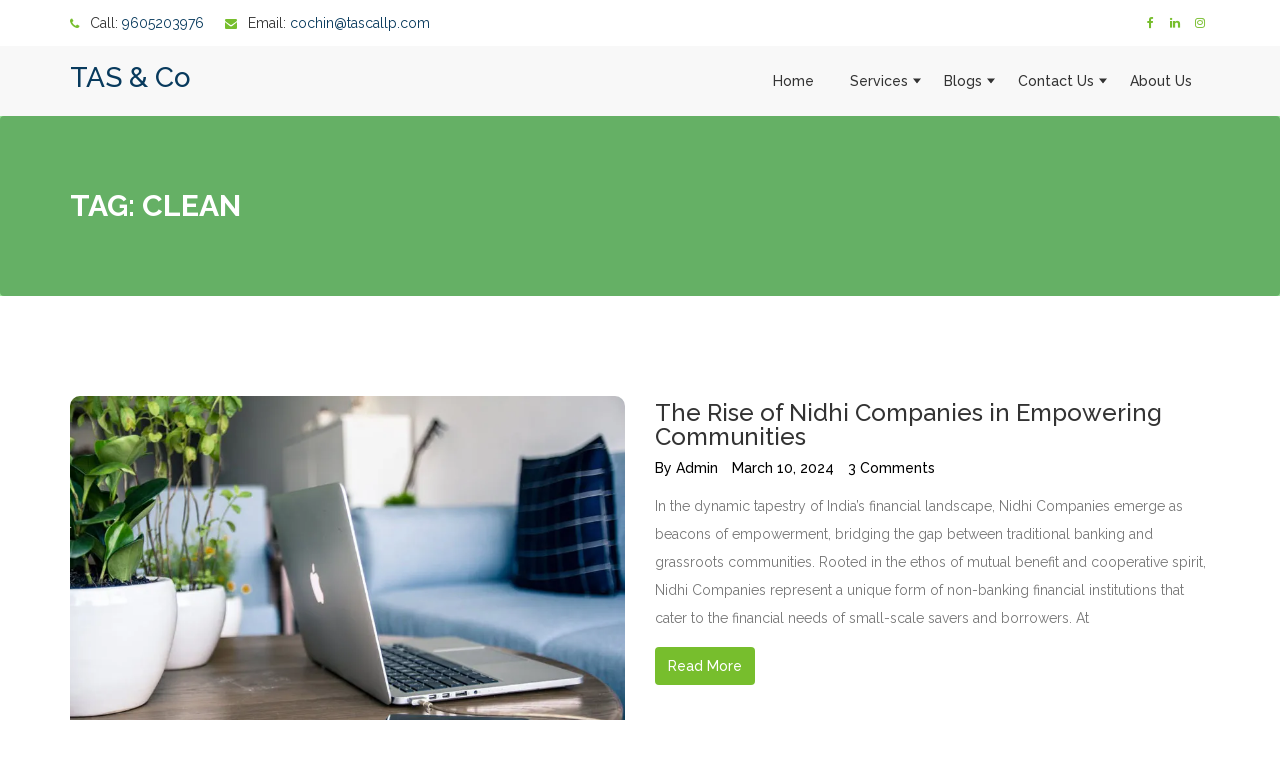

--- FILE ---
content_type: text/html; charset=UTF-8
request_url: http://tascallp.com/tag/clean/
body_size: 9630
content:
<!DOCTYPE html>
<html lang="en">
<head>
<meta charset="UTF-8">
<meta name="viewport" content="width=device-width, initial-scale=1">
<link rel="profile" href="http://gmpg.org/xfn/11">

<meta name='robots' content='index, follow, max-image-preview:large, max-snippet:-1, max-video-preview:-1' />

	<!-- This site is optimized with the Yoast SEO plugin v26.7 - https://yoast.com/wordpress/plugins/seo/ -->
	<title>Clean Archives - TAS &amp; Co</title>
	<link rel="canonical" href="http://tascallp.com/tag/clean/" />
	<meta property="og:locale" content="en_US" />
	<meta property="og:type" content="article" />
	<meta property="og:title" content="Clean Archives - TAS &amp; Co" />
	<meta property="og:url" content="http://tascallp.com/tag/clean/" />
	<meta property="og:site_name" content="TAS &amp; Co" />
	<meta name="twitter:card" content="summary_large_image" />
	<script data-jetpack-boost="ignore" type="application/ld+json" class="yoast-schema-graph">{"@context":"https://schema.org","@graph":[{"@type":"CollectionPage","@id":"http://tascallp.com/tag/clean/","url":"http://tascallp.com/tag/clean/","name":"Clean Archives - TAS &amp; Co","isPartOf":{"@id":"http://tascallp.com/#website"},"primaryImageOfPage":{"@id":"http://tascallp.com/tag/clean/#primaryimage"},"image":{"@id":"http://tascallp.com/tag/clean/#primaryimage"},"thumbnailUrl":"https://i0.wp.com/tascallp.com/wp-content/uploads/2017/08/b1.jpg?fit=850%2C567","breadcrumb":{"@id":"http://tascallp.com/tag/clean/#breadcrumb"},"inLanguage":"en"},{"@type":"ImageObject","inLanguage":"en","@id":"http://tascallp.com/tag/clean/#primaryimage","url":"https://i0.wp.com/tascallp.com/wp-content/uploads/2017/08/b1.jpg?fit=850%2C567","contentUrl":"https://i0.wp.com/tascallp.com/wp-content/uploads/2017/08/b1.jpg?fit=850%2C567","width":850,"height":567},{"@type":"BreadcrumbList","@id":"http://tascallp.com/tag/clean/#breadcrumb","itemListElement":[{"@type":"ListItem","position":1,"name":"Home","item":"http://tascallp.com/"},{"@type":"ListItem","position":2,"name":"Clean"}]},{"@type":"WebSite","@id":"http://tascallp.com/#website","url":"http://tascallp.com/","name":"TAS & Co","description":"Chartered Accountants in Cochin","publisher":{"@id":"http://tascallp.com/#organization"},"potentialAction":[{"@type":"SearchAction","target":{"@type":"EntryPoint","urlTemplate":"http://tascallp.com/?s={search_term_string}"},"query-input":{"@type":"PropertyValueSpecification","valueRequired":true,"valueName":"search_term_string"}}],"inLanguage":"en"},{"@type":"Organization","@id":"http://tascallp.com/#organization","name":"TAS & Co","url":"http://tascallp.com/","logo":{"@type":"ImageObject","inLanguage":"en","@id":"http://tascallp.com/#/schema/logo/image/","url":"http://tascallp.com/wp-content/uploads/2024/06/COCHIN.jpg","contentUrl":"http://tascallp.com/wp-content/uploads/2024/06/COCHIN.jpg","width":1080,"height":1080,"caption":"TAS & Co"},"image":{"@id":"http://tascallp.com/#/schema/logo/image/"},"sameAs":["https://www.facebook.com/tascochin/","https://www.instagram.com/tascochartedaccountantsllp"]}]}</script>
	<!-- / Yoast SEO plugin. -->


<link rel='dns-prefetch' href='//fonts.googleapis.com' />
<link rel='preconnect' href='//i0.wp.com' />
<link rel="alternate" type="application/rss+xml" title="TAS &amp; Co &raquo; Feed" href="http://tascallp.com/feed/" />
<link rel="alternate" type="application/rss+xml" title="TAS &amp; Co &raquo; Comments Feed" href="http://tascallp.com/comments/feed/" />
<link rel="alternate" type="application/rss+xml" title="TAS &amp; Co &raquo; Clean Tag Feed" href="http://tascallp.com/tag/clean/feed/" />
<link rel='stylesheet' id='all-css-21b7684b6757b33f1f416ef28e1c2d8a' href='http://tascallp.com/wp-content/boost-cache/static/6beaec1b6f.min.css' type='text/css' media='all' />
<style id='consal-style-inline-css'>
	.site-title a,
	.site-description {
		color: #1e73be;
	}
		
/*# sourceURL=consal-style-inline-css */
</style>
<style id='wp-img-auto-sizes-contain-inline-css'>
img:is([sizes=auto i],[sizes^="auto," i]){contain-intrinsic-size:3000px 1500px}
/*# sourceURL=wp-img-auto-sizes-contain-inline-css */
</style>
<style id='wp-emoji-styles-inline-css'>

	img.wp-smiley, img.emoji {
		display: inline !important;
		border: none !important;
		box-shadow: none !important;
		height: 1em !important;
		width: 1em !important;
		margin: 0 0.07em !important;
		vertical-align: -0.1em !important;
		background: none !important;
		padding: 0 !important;
	}
/*# sourceURL=wp-emoji-styles-inline-css */
</style>
<style id='classic-theme-styles-inline-css'>
/*! This file is auto-generated */
.wp-block-button__link{color:#fff;background-color:#32373c;border-radius:9999px;box-shadow:none;text-decoration:none;padding:calc(.667em + 2px) calc(1.333em + 2px);font-size:1.125em}.wp-block-file__button{background:#32373c;color:#fff;text-decoration:none}
/*# sourceURL=/wp-includes/css/classic-themes.min.css */
</style>
<style id='global-styles-inline-css'>
:root{--wp--preset--aspect-ratio--square: 1;--wp--preset--aspect-ratio--4-3: 4/3;--wp--preset--aspect-ratio--3-4: 3/4;--wp--preset--aspect-ratio--3-2: 3/2;--wp--preset--aspect-ratio--2-3: 2/3;--wp--preset--aspect-ratio--16-9: 16/9;--wp--preset--aspect-ratio--9-16: 9/16;--wp--preset--color--black: #000000;--wp--preset--color--cyan-bluish-gray: #abb8c3;--wp--preset--color--white: #ffffff;--wp--preset--color--pale-pink: #f78da7;--wp--preset--color--vivid-red: #cf2e2e;--wp--preset--color--luminous-vivid-orange: #ff6900;--wp--preset--color--luminous-vivid-amber: #fcb900;--wp--preset--color--light-green-cyan: #7bdcb5;--wp--preset--color--vivid-green-cyan: #00d084;--wp--preset--color--pale-cyan-blue: #8ed1fc;--wp--preset--color--vivid-cyan-blue: #0693e3;--wp--preset--color--vivid-purple: #9b51e0;--wp--preset--gradient--vivid-cyan-blue-to-vivid-purple: linear-gradient(135deg,rgb(6,147,227) 0%,rgb(155,81,224) 100%);--wp--preset--gradient--light-green-cyan-to-vivid-green-cyan: linear-gradient(135deg,rgb(122,220,180) 0%,rgb(0,208,130) 100%);--wp--preset--gradient--luminous-vivid-amber-to-luminous-vivid-orange: linear-gradient(135deg,rgb(252,185,0) 0%,rgb(255,105,0) 100%);--wp--preset--gradient--luminous-vivid-orange-to-vivid-red: linear-gradient(135deg,rgb(255,105,0) 0%,rgb(207,46,46) 100%);--wp--preset--gradient--very-light-gray-to-cyan-bluish-gray: linear-gradient(135deg,rgb(238,238,238) 0%,rgb(169,184,195) 100%);--wp--preset--gradient--cool-to-warm-spectrum: linear-gradient(135deg,rgb(74,234,220) 0%,rgb(151,120,209) 20%,rgb(207,42,186) 40%,rgb(238,44,130) 60%,rgb(251,105,98) 80%,rgb(254,248,76) 100%);--wp--preset--gradient--blush-light-purple: linear-gradient(135deg,rgb(255,206,236) 0%,rgb(152,150,240) 100%);--wp--preset--gradient--blush-bordeaux: linear-gradient(135deg,rgb(254,205,165) 0%,rgb(254,45,45) 50%,rgb(107,0,62) 100%);--wp--preset--gradient--luminous-dusk: linear-gradient(135deg,rgb(255,203,112) 0%,rgb(199,81,192) 50%,rgb(65,88,208) 100%);--wp--preset--gradient--pale-ocean: linear-gradient(135deg,rgb(255,245,203) 0%,rgb(182,227,212) 50%,rgb(51,167,181) 100%);--wp--preset--gradient--electric-grass: linear-gradient(135deg,rgb(202,248,128) 0%,rgb(113,206,126) 100%);--wp--preset--gradient--midnight: linear-gradient(135deg,rgb(2,3,129) 0%,rgb(40,116,252) 100%);--wp--preset--font-size--small: 13px;--wp--preset--font-size--medium: 20px;--wp--preset--font-size--large: 36px;--wp--preset--font-size--x-large: 42px;--wp--preset--spacing--20: 0.44rem;--wp--preset--spacing--30: 0.67rem;--wp--preset--spacing--40: 1rem;--wp--preset--spacing--50: 1.5rem;--wp--preset--spacing--60: 2.25rem;--wp--preset--spacing--70: 3.38rem;--wp--preset--spacing--80: 5.06rem;--wp--preset--shadow--natural: 6px 6px 9px rgba(0, 0, 0, 0.2);--wp--preset--shadow--deep: 12px 12px 50px rgba(0, 0, 0, 0.4);--wp--preset--shadow--sharp: 6px 6px 0px rgba(0, 0, 0, 0.2);--wp--preset--shadow--outlined: 6px 6px 0px -3px rgb(255, 255, 255), 6px 6px rgb(0, 0, 0);--wp--preset--shadow--crisp: 6px 6px 0px rgb(0, 0, 0);}:where(.is-layout-flex){gap: 0.5em;}:where(.is-layout-grid){gap: 0.5em;}body .is-layout-flex{display: flex;}.is-layout-flex{flex-wrap: wrap;align-items: center;}.is-layout-flex > :is(*, div){margin: 0;}body .is-layout-grid{display: grid;}.is-layout-grid > :is(*, div){margin: 0;}:where(.wp-block-columns.is-layout-flex){gap: 2em;}:where(.wp-block-columns.is-layout-grid){gap: 2em;}:where(.wp-block-post-template.is-layout-flex){gap: 1.25em;}:where(.wp-block-post-template.is-layout-grid){gap: 1.25em;}.has-black-color{color: var(--wp--preset--color--black) !important;}.has-cyan-bluish-gray-color{color: var(--wp--preset--color--cyan-bluish-gray) !important;}.has-white-color{color: var(--wp--preset--color--white) !important;}.has-pale-pink-color{color: var(--wp--preset--color--pale-pink) !important;}.has-vivid-red-color{color: var(--wp--preset--color--vivid-red) !important;}.has-luminous-vivid-orange-color{color: var(--wp--preset--color--luminous-vivid-orange) !important;}.has-luminous-vivid-amber-color{color: var(--wp--preset--color--luminous-vivid-amber) !important;}.has-light-green-cyan-color{color: var(--wp--preset--color--light-green-cyan) !important;}.has-vivid-green-cyan-color{color: var(--wp--preset--color--vivid-green-cyan) !important;}.has-pale-cyan-blue-color{color: var(--wp--preset--color--pale-cyan-blue) !important;}.has-vivid-cyan-blue-color{color: var(--wp--preset--color--vivid-cyan-blue) !important;}.has-vivid-purple-color{color: var(--wp--preset--color--vivid-purple) !important;}.has-black-background-color{background-color: var(--wp--preset--color--black) !important;}.has-cyan-bluish-gray-background-color{background-color: var(--wp--preset--color--cyan-bluish-gray) !important;}.has-white-background-color{background-color: var(--wp--preset--color--white) !important;}.has-pale-pink-background-color{background-color: var(--wp--preset--color--pale-pink) !important;}.has-vivid-red-background-color{background-color: var(--wp--preset--color--vivid-red) !important;}.has-luminous-vivid-orange-background-color{background-color: var(--wp--preset--color--luminous-vivid-orange) !important;}.has-luminous-vivid-amber-background-color{background-color: var(--wp--preset--color--luminous-vivid-amber) !important;}.has-light-green-cyan-background-color{background-color: var(--wp--preset--color--light-green-cyan) !important;}.has-vivid-green-cyan-background-color{background-color: var(--wp--preset--color--vivid-green-cyan) !important;}.has-pale-cyan-blue-background-color{background-color: var(--wp--preset--color--pale-cyan-blue) !important;}.has-vivid-cyan-blue-background-color{background-color: var(--wp--preset--color--vivid-cyan-blue) !important;}.has-vivid-purple-background-color{background-color: var(--wp--preset--color--vivid-purple) !important;}.has-black-border-color{border-color: var(--wp--preset--color--black) !important;}.has-cyan-bluish-gray-border-color{border-color: var(--wp--preset--color--cyan-bluish-gray) !important;}.has-white-border-color{border-color: var(--wp--preset--color--white) !important;}.has-pale-pink-border-color{border-color: var(--wp--preset--color--pale-pink) !important;}.has-vivid-red-border-color{border-color: var(--wp--preset--color--vivid-red) !important;}.has-luminous-vivid-orange-border-color{border-color: var(--wp--preset--color--luminous-vivid-orange) !important;}.has-luminous-vivid-amber-border-color{border-color: var(--wp--preset--color--luminous-vivid-amber) !important;}.has-light-green-cyan-border-color{border-color: var(--wp--preset--color--light-green-cyan) !important;}.has-vivid-green-cyan-border-color{border-color: var(--wp--preset--color--vivid-green-cyan) !important;}.has-pale-cyan-blue-border-color{border-color: var(--wp--preset--color--pale-cyan-blue) !important;}.has-vivid-cyan-blue-border-color{border-color: var(--wp--preset--color--vivid-cyan-blue) !important;}.has-vivid-purple-border-color{border-color: var(--wp--preset--color--vivid-purple) !important;}.has-vivid-cyan-blue-to-vivid-purple-gradient-background{background: var(--wp--preset--gradient--vivid-cyan-blue-to-vivid-purple) !important;}.has-light-green-cyan-to-vivid-green-cyan-gradient-background{background: var(--wp--preset--gradient--light-green-cyan-to-vivid-green-cyan) !important;}.has-luminous-vivid-amber-to-luminous-vivid-orange-gradient-background{background: var(--wp--preset--gradient--luminous-vivid-amber-to-luminous-vivid-orange) !important;}.has-luminous-vivid-orange-to-vivid-red-gradient-background{background: var(--wp--preset--gradient--luminous-vivid-orange-to-vivid-red) !important;}.has-very-light-gray-to-cyan-bluish-gray-gradient-background{background: var(--wp--preset--gradient--very-light-gray-to-cyan-bluish-gray) !important;}.has-cool-to-warm-spectrum-gradient-background{background: var(--wp--preset--gradient--cool-to-warm-spectrum) !important;}.has-blush-light-purple-gradient-background{background: var(--wp--preset--gradient--blush-light-purple) !important;}.has-blush-bordeaux-gradient-background{background: var(--wp--preset--gradient--blush-bordeaux) !important;}.has-luminous-dusk-gradient-background{background: var(--wp--preset--gradient--luminous-dusk) !important;}.has-pale-ocean-gradient-background{background: var(--wp--preset--gradient--pale-ocean) !important;}.has-electric-grass-gradient-background{background: var(--wp--preset--gradient--electric-grass) !important;}.has-midnight-gradient-background{background: var(--wp--preset--gradient--midnight) !important;}.has-small-font-size{font-size: var(--wp--preset--font-size--small) !important;}.has-medium-font-size{font-size: var(--wp--preset--font-size--medium) !important;}.has-large-font-size{font-size: var(--wp--preset--font-size--large) !important;}.has-x-large-font-size{font-size: var(--wp--preset--font-size--x-large) !important;}
:where(.wp-block-post-template.is-layout-flex){gap: 1.25em;}:where(.wp-block-post-template.is-layout-grid){gap: 1.25em;}
:where(.wp-block-term-template.is-layout-flex){gap: 1.25em;}:where(.wp-block-term-template.is-layout-grid){gap: 1.25em;}
:where(.wp-block-columns.is-layout-flex){gap: 2em;}:where(.wp-block-columns.is-layout-grid){gap: 2em;}
:root :where(.wp-block-pullquote){font-size: 1.5em;line-height: 1.6;}
/*# sourceURL=global-styles-inline-css */
</style>
<link rel='stylesheet' id='consal-fonts-css' href='https://fonts.googleapis.com/css?family=Raleway%3A400%2C500%2C700&#038;subset=latin%2Clatin-ext' media='all' />
<!--n2css--><!--n2js-->

<link rel="https://api.w.org/" href="http://tascallp.com/wp-json/" /><link rel="alternate" title="JSON" type="application/json" href="http://tascallp.com/wp-json/wp/v2/tags/11" /><link rel="EditURI" type="application/rsd+xml" title="RSD" href="http://tascallp.com/xmlrpc.php?rsd" />
<meta name="generator" content="WordPress 6.9" />
<meta name="generator" content="Redux 4.5.10" /><meta name="generator" content="Elementor 3.34.1; features: e_font_icon_svg, additional_custom_breakpoints; settings: css_print_method-external, google_font-enabled, font_display-swap">
<style type="text/css">.recentcomments a{display:inline !important;padding:0 !important;margin:0 !important;}</style>			<style>
				.e-con.e-parent:nth-of-type(n+4):not(.e-lazyloaded):not(.e-no-lazyload),
				.e-con.e-parent:nth-of-type(n+4):not(.e-lazyloaded):not(.e-no-lazyload) * {
					background-image: none !important;
				}
				@media screen and (max-height: 1024px) {
					.e-con.e-parent:nth-of-type(n+3):not(.e-lazyloaded):not(.e-no-lazyload),
					.e-con.e-parent:nth-of-type(n+3):not(.e-lazyloaded):not(.e-no-lazyload) * {
						background-image: none !important;
					}
				}
				@media screen and (max-height: 640px) {
					.e-con.e-parent:nth-of-type(n+2):not(.e-lazyloaded):not(.e-no-lazyload),
					.e-con.e-parent:nth-of-type(n+2):not(.e-lazyloaded):not(.e-no-lazyload) * {
						background-image: none !important;
					}
				}
			</style>
			<meta name="generator" content="Powered by WPBakery Page Builder - drag and drop page builder for WordPress."/>
<link rel="icon" href="https://i0.wp.com/tascallp.com/wp-content/uploads/2024/03/cropped-WhatsApp-Image-2024-01-09-at-16.27.16.jpeg?fit=32%2C32" sizes="32x32" />
<link rel="icon" href="https://i0.wp.com/tascallp.com/wp-content/uploads/2024/03/cropped-WhatsApp-Image-2024-01-09-at-16.27.16.jpeg?fit=192%2C192" sizes="192x192" />
<link rel="apple-touch-icon" href="https://i0.wp.com/tascallp.com/wp-content/uploads/2024/03/cropped-WhatsApp-Image-2024-01-09-at-16.27.16.jpeg?fit=180%2C180" />
<meta name="msapplication-TileImage" content="https://i0.wp.com/tascallp.com/wp-content/uploads/2024/03/cropped-WhatsApp-Image-2024-01-09-at-16.27.16.jpeg?fit=270%2C270" />
<noscript><style> .wpb_animate_when_almost_visible { opacity: 1; }</style></noscript></head>

<body class="archive tag tag-clean tag-11 wp-theme-consal hfeed wpb-js-composer js-comp-ver-6.10.0 vc_responsive elementor-default elementor-kit-407">
		<style type="text/css">
			#preloader {
			  position: fixed;
			  z-index: 99999;
			  width: 100%;
			  height: 100%;
			  top: 0;
			  left: 0;
			  background: #fff;
			  display: flex;
			  align-items: center;
			  justify-content: center;
			}
		</style>
	<div id="page" class="site">
	<a class="skip-link screen-reader-text" href="#content">Skip to content</a>
	
	
    <!-- preloader -->

	

    <!--================================
        1.START HERO-SECTION
    =================================-->
    <header class="hero_section">
				<!-- tiny header starts -->
		<div class="tiny_header">
			<div class="container">
				<div class="row">
					<div class="col-md-12">
						<div class="contact_email">
							<ul>
								<li><span>
																				<i class="fa fa-phone"></i>
											Call:									</span>
									<a href="tel:9605203976">
										9605203976									</a>
								</li>
								<li><span>
																				<i class="fa fa-envelope"></i>
											Email:									</span>
									<a href="mailto:cochin@tascallp.com">
										cochin@tascallp.com									</a>
								</li>
							</ul>
						</div>
						<div class="social_icons">
														
		<ul class="social-icons"><li><a class="facebook social-icon" href="https://www.facebook.com/tascochin" title="Facebook" target="_blank"><i class="fa fa-facebook"></i></a></li><li><a class="linkedin social-icon" href="https://wa.me/9605203976" title="Linkedin" target="_blank"><i class="fa fa-linkedin"></i></a></li><li><a class="instagram social-icon" href="https://www.instagram.com/tascochartedaccountantsllp" title="Instagram" target="_blank"><i class="fa fa-instagram"></i></a></li></ul>							
							</div>
					</div>
				</div>
			</div>
		</div>
		<!-- tiny header ends -->
		
        <!-- main menu starts -->
        <div class="mainmenu">
            <nav class="navbar navbar-default">
              <div class="container">
                <!-- Brand and toggle get grouped for better mobile display -->
                <div class="navbar-header">
                  <button type="button" class="navbar-toggle collapsed" data-toggle="collapse" data-target="#bs-example-navbar-collapse-1" aria-expanded="false">
                    <span class="sr-only">Toggle navigation</span>
                    <span class="cross">
                      <span class="icon-bar"></span>
                      <span class="icon-bar"></span>
                      <span class="icon-bar"></span>
                    </span>
                  </button>
				  			<h1 class="navbar-blog-info"><a href="http://tascallp.com/" title="TAS &amp; Co" rel="home">TAS &amp; Co</a></h1>
				                </div>

                <!-- Collect the nav links, forms, and other content for toggling -->
                <div class="collapse navbar-right navbar-collapse" id="bs-example-navbar-collapse-1">
					<ul class="nav navbar-nav"><li id="menu-item-104" class="menu-item menu-item-type-post_type menu-item-object-page menu-item-home menu-item-104"><a href="http://tascallp.com/">Home</a></li>
<li id="menu-item-197" class="menu-item menu-item-type-post_type menu-item-object-page menu-item-has-children menu-item-197"><a href="http://tascallp.com/services/">Services</a>
<ul class="sub-menu">
	<li id="menu-item-429" class="menu-item menu-item-type-custom menu-item-object-custom menu-item-429"><a href="http://tascallp.com/service/auditing">Auditing</a></li>
	<li id="menu-item-430" class="menu-item menu-item-type-custom menu-item-object-custom menu-item-430"><a href="http://tascallp.com/service/management-consulting">Management Consulting</a></li>
	<li id="menu-item-431" class="menu-item menu-item-type-custom menu-item-object-custom menu-item-431"><a href="http://tascallp.com/service/virtualcfo">Virtual CFO</a></li>
	<li id="menu-item-433" class="menu-item menu-item-type-custom menu-item-object-custom menu-item-433"><a href="http://tascallp.com/service/management-accounting/">Management Accounting Services</a></li>
	<li id="menu-item-434" class="menu-item menu-item-type-custom menu-item-object-custom menu-item-434"><a href="http://tascallp.com/service/247-support/">Tax Consultancy</a></li>
	<li id="menu-item-432" class="menu-item menu-item-type-custom menu-item-object-custom menu-item-432"><a href="http://tascallp.com/service/mergersandacquisitions/">Mergers and Acquisitions (M&#038;A)</a></li>
</ul>
</li>
<li id="menu-item-108" class="menu-item menu-item-type-post_type menu-item-object-page current_page_parent menu-item-has-children menu-item-108"><a href="http://tascallp.com/blog/">Blogs</a>
<ul class="sub-menu">
	<li id="menu-item-538" class="menu-item menu-item-type-post_type menu-item-object-post menu-item-538"><a href="http://tascallp.com/nidhicompany/">The Rise of Nidhi Companies in Empowering Communities</a></li>
	<li id="menu-item-539" class="menu-item menu-item-type-post_type menu-item-object-post menu-item-539"><a href="http://tascallp.com/virtual-cfo/">The Advantages of Hiring a Virtual CFO for Your Business</a></li>
	<li id="menu-item-540" class="menu-item menu-item-type-post_type menu-item-object-post menu-item-540"><a href="http://tascallp.com/auditing/">The Importance of Audits for Startups and Growing Businesses in Cochin</a></li>
	<li id="menu-item-541" class="menu-item menu-item-type-post_type menu-item-object-post menu-item-541"><a href="http://tascallp.com/gst/">Understanding GST in India: A Guide for Kerala Businesses</a></li>
</ul>
</li>
<li id="menu-item-109" class="menu-item menu-item-type-post_type menu-item-object-page menu-item-has-children menu-item-109"><a href="http://tascallp.com/contact-us/">Contact Us</a>
<ul class="sub-menu">
	<li id="menu-item-567" class="menu-item menu-item-type-custom menu-item-object-custom menu-item-567"><a href="https://wa.me/9605203976">Phone  : 9605203976</a></li>
	<li id="menu-item-568" class="menu-item menu-item-type-custom menu-item-object-custom menu-item-568"><a href="mailto:%20cochin@tascallp.com">Mail id :  cochin@tascallp.com</a></li>
</ul>
</li>
<li id="menu-item-105" class="menu-item menu-item-type-post_type menu-item-object-page menu-item-105"><a href="http://tascallp.com/about-us/">About Us</a></li>
</ul>                </div><!-- /.navbar-collapse -->
              </div><!-- /.container -->
            </nav>
        </div>
        <!-- main menu ends -->
    </header>
    <!--================================
        1.END HERO-SECTION
    =================================-->

	<div id="content" class="site-content">
	<!--================================
		2.START BREADCRUMB AREA CSS
	=================================-->
	<section class="breadcrumb blog-bdcmb">
	  <div class="container">
		<div class="row">
		  <div class="col-md-12">
			<div class="breadcrumb_title_wrapper">
			  <div class="page_title">
			    <h1>Tag: <span>Clean</span></h1>			  </div>
			</div>
		  </div>
		</div>
	  </div>
	</section>
	<!--================================
		2.END BREADCRUMB AREA CSS
	=================================-->
	
	<div class="section_padding blog_posts padding_bottom">
		<div id="primary" class="content-area">
			<div id="main" class="site-main">	
				<div class="container">
					<div class="row">
												<div class="col-xs-12 col-md-12">
															<div class="blog-grid-area-inner row">
								<div class="col-md-12 blog-post-single">
	<article id="post-202" class="post-202 post type-post status-publish format-standard has-post-thumbnail hentry category-computer tag-agency tag-clean tag-theme tag-video">
		<div class="row">
			<div class="single_blog_post clearfix">
								<div class="col-md-6">
					  <div class="blog_image">
						<img fetchpriority="high" width="850" height="567" src="http://tascallp.com/wp-content/uploads/2017/08/b1.jpg" class="img-responsive wp-post-image" alt="" decoding="async" srcset="https://i0.wp.com/tascallp.com/wp-content/uploads/2017/08/b1.jpg?w=850 850w, https://i0.wp.com/tascallp.com/wp-content/uploads/2017/08/b1.jpg?resize=300%2C200 300w, https://i0.wp.com/tascallp.com/wp-content/uploads/2017/08/b1.jpg?resize=768%2C512 768w, https://i0.wp.com/tascallp.com/wp-content/uploads/2017/08/b1.jpg?resize=360%2C240 360w" sizes="(max-width: 850px) 100vw, 850px" />					  </div>
				</div>
								<div class="col-md-6  blog_content">
					<div class="blog_title">
						<h3><a href="http://tascallp.com/nidhicompany/" rel="bookmark">The Rise of Nidhi Companies in Empowering Communities</a></h3>					</div>
					<div class="meta-data">
						<p>
							by <a href="http://tascallp.com/author/admin/" title="Posts by admin" rel="author">admin</a>							<span>March 10, 2024</span>
							<a href="http://tascallp.com/nidhicompany/#comments" class=" " >3 Comments</a>						</p>
					</div>
					<div class="blog_text">
						<p>In the dynamic tapestry of India&#8217;s financial landscape, Nidhi Companies emerge as beacons of empowerment, bridging the gap between traditional banking and grassroots communities. Rooted in the ethos of mutual benefit and cooperative spirit, Nidhi Companies represent a unique form of non-banking financial institutions that cater to the financial needs of small-scale savers and borrowers. At</p>
						<a href="http://tascallp.com/nidhicompany/" class="btn read_more">Read More</a>
											</div>
				</div>
			</div>
		</div>
	</article><!-- #post-## -->
</div>
<div class="col-md-12 blog-post-single">
	<article id="post-201" class="post-201 post type-post status-publish format-standard has-post-thumbnail hentry category-computer tag-agency tag-clean tag-theme tag-video">
		<div class="row">
			<div class="single_blog_post clearfix">
								<div class="col-md-6">
					  <div class="blog_image">
						<img width="1400" height="780" src="http://tascallp.com/wp-content/uploads/2024/06/2024-06-01-7.png" class="img-responsive wp-post-image" alt="" decoding="async" srcset="https://i0.wp.com/tascallp.com/wp-content/uploads/2024/06/2024-06-01-7.png?w=1400 1400w, https://i0.wp.com/tascallp.com/wp-content/uploads/2024/06/2024-06-01-7.png?resize=300%2C167 300w, https://i0.wp.com/tascallp.com/wp-content/uploads/2024/06/2024-06-01-7.png?resize=1024%2C571 1024w, https://i0.wp.com/tascallp.com/wp-content/uploads/2024/06/2024-06-01-7.png?resize=768%2C428 768w, https://i0.wp.com/tascallp.com/wp-content/uploads/2024/06/2024-06-01-7.png?w=1280 1280w" sizes="(max-width: 1400px) 100vw, 1400px" />					  </div>
				</div>
								<div class="col-md-6  blog_content">
					<div class="blog_title">
						<h3><a href="http://tascallp.com/virtual-cfo/" rel="bookmark">The Advantages of Hiring a Virtual CFO for Your Business</a></h3>					</div>
					<div class="meta-data">
						<p>
							by <a href="http://tascallp.com/author/admin/" title="Posts by admin" rel="author">admin</a>							<span>August 26, 2017</span>
							<a href="http://tascallp.com/virtual-cfo/#respond" class=" " >No Comment</a>						</p>
					</div>
					<div class="blog_text">
						<p>In today&#8217;s competitive business landscape, businesses of all sizes need access to strategic financial expertise especially in Kochi, Kerala. However, hiring a full-time CFO can be a significant cost burden, especially for startups and growing companies. This is where virtual CFO services from TAS &amp; Co, a leading chartered accountant firm in Cochin, come in. What</p>
						<a href="http://tascallp.com/virtual-cfo/" class="btn read_more">Read More</a>
											</div>
				</div>
			</div>
		</div>
	</article><!-- #post-## -->
</div>
<div class="col-md-12 blog-post-single">
	<article id="post-16" class="post-16 post type-post status-publish format-standard has-post-thumbnail hentry category-computer tag-agency tag-clean tag-theme tag-video">
		<div class="row">
			<div class="single_blog_post clearfix">
								<div class="col-md-6">
					  <div class="blog_image">
						<img width="1400" height="775" src="http://tascallp.com/wp-content/uploads/2017/08/2024-06-01-5.png" class="img-responsive wp-post-image" alt="" decoding="async" srcset="https://i0.wp.com/tascallp.com/wp-content/uploads/2017/08/2024-06-01-5.png?w=1400 1400w, https://i0.wp.com/tascallp.com/wp-content/uploads/2017/08/2024-06-01-5.png?resize=300%2C166 300w, https://i0.wp.com/tascallp.com/wp-content/uploads/2017/08/2024-06-01-5.png?resize=1024%2C567 1024w, https://i0.wp.com/tascallp.com/wp-content/uploads/2017/08/2024-06-01-5.png?resize=768%2C425 768w, https://i0.wp.com/tascallp.com/wp-content/uploads/2017/08/2024-06-01-5.png?w=1280 1280w" sizes="(max-width: 1400px) 100vw, 1400px" />					  </div>
				</div>
								<div class="col-md-6  blog_content">
					<div class="blog_title">
						<h3><a href="http://tascallp.com/gst/" rel="bookmark">Understanding GST in India: A Guide for Kerala Businesses</a></h3>					</div>
					<div class="meta-data">
						<p>
							by <a href="http://tascallp.com/author/admin/" title="Posts by admin" rel="author">admin</a>							<span>August 2, 2017</span>
							<a href="http://tascallp.com/gst/#respond" class=" " >No Comment</a>						</p>
					</div>
					<div class="blog_text">
						<p>The Goods and Services Tax (GST), implemented in India in 2017, is a comprehensive indirect tax reform that replaced a multitude of central and state taxes. This blog post from TAS &amp; Co, a leading chartered accountant firm in Cochin, aims to simplify GST for businesses operating in Cochin. What is GST? GST is a single,</p>
						<a href="http://tascallp.com/gst/" class="btn read_more">Read More</a>
											</div>
				</div>
			</div>
		</div>
	</article><!-- #post-## -->
</div>
<div class="col-md-12 blog-post-single">
	<article id="post-10" class="post-10 post type-post status-publish format-standard has-post-thumbnail hentry category-animals tag-clean tag-computer tag-video">
		<div class="row">
			<div class="single_blog_post clearfix">
								<div class="col-md-6">
					  <div class="blog_image">
						<img width="850" height="567" src="http://tascallp.com/wp-content/uploads/2017/08/b3.jpg" class="img-responsive wp-post-image" alt="" decoding="async" srcset="https://i0.wp.com/tascallp.com/wp-content/uploads/2017/08/b3.jpg?w=850 850w, https://i0.wp.com/tascallp.com/wp-content/uploads/2017/08/b3.jpg?resize=300%2C200 300w, https://i0.wp.com/tascallp.com/wp-content/uploads/2017/08/b3.jpg?resize=768%2C512 768w, https://i0.wp.com/tascallp.com/wp-content/uploads/2017/08/b3.jpg?resize=360%2C240 360w" sizes="(max-width: 850px) 100vw, 850px" />					  </div>
				</div>
								<div class="col-md-6  blog_content">
					<div class="blog_title">
						<h3><a href="http://tascallp.com/lid-est-laborum-dolo-rumes/" rel="bookmark">Lid est laborum dolo rumes</a></h3>					</div>
					<div class="meta-data">
						<p>
							by <a href="http://tascallp.com/author/admin/" title="Posts by admin" rel="author">admin</a>							<span>August 2, 2017</span>
							<a href="http://tascallp.com/lid-est-laborum-dolo-rumes/#respond" class=" " >No Comment</a>						</p>
					</div>
					<div class="blog_text">
						<p>But I must explain to you how all this mistaken idea of pleasure and praising pain was born and I will give you a complete account of the system, and expound the actual teachings of the great explorer of the truth, the master-builder of human happiness. But I must explain to you how all this mistaken</p>
						<a href="http://tascallp.com/lid-est-laborum-dolo-rumes/" class="btn read_more">Read More</a>
											</div>
				</div>
			</div>
		</div>
	</article><!-- #post-## -->
</div>
								</div>
								<div class="pagination_area">				
																	</div>
													</div>
												
					</div>
				</div>	
			</div><!-- #main -->
		</div><!-- #primary -->	
	</div>


	</div><!-- #content -->

    <!--================================
    12.START FOOTER
    =================================-->
    <footer class="footer">
		
        <div class="tiny_footer">
          <div class="container">
            <div class="row">
                <div class="col-md-12">
                        <div class="footer_text text-center">
							<p>Copyright ©  by <a href="http://tascallp.com/">TAS&amp;Co.</a></p>
                        </div>
                    </div>
                </div>
            </div>
        </div>
    </footer>
    <!--================================
        12.END FOOTER
    =================================-->
</div><!-- #page -->

			
			






<script data-jetpack-boost="ignore" id="wp-emoji-settings" type="application/json">
{"baseUrl":"https://s.w.org/images/core/emoji/17.0.2/72x72/","ext":".png","svgUrl":"https://s.w.org/images/core/emoji/17.0.2/svg/","svgExt":".svg","source":{"concatemoji":"http://tascallp.com/wp-includes/js/wp-emoji-release.min.js?ver=6.9"}}
</script>

<script type="text/javascript" src="http://tascallp.com/wp-includes/js/jquery/jquery.min.js?ver=3.7.1" id="jquery-core-js"></script><script type='text/javascript' src='http://tascallp.com/wp-includes/js/jquery/jquery-migrate.min.js?m=1686289764'></script><script type="speculationrules">
{"prefetch":[{"source":"document","where":{"and":[{"href_matches":"/*"},{"not":{"href_matches":["/wp-*.php","/wp-admin/*","/wp-content/uploads/*","/wp-content/*","/wp-content/plugins/*","/wp-content/themes/consal/*","/*\\?(.+)"]}},{"not":{"selector_matches":"a[rel~=\"nofollow\"]"}},{"not":{"selector_matches":".no-prefetch, .no-prefetch a"}}]},"eagerness":"conservative"}]}
</script><script>
				const lazyloadRunObserver = () => {
					const lazyloadBackgrounds = document.querySelectorAll( `.e-con.e-parent:not(.e-lazyloaded)` );
					const lazyloadBackgroundObserver = new IntersectionObserver( ( entries ) => {
						entries.forEach( ( entry ) => {
							if ( entry.isIntersecting ) {
								let lazyloadBackground = entry.target;
								if( lazyloadBackground ) {
									lazyloadBackground.classList.add( 'e-lazyloaded' );
								}
								lazyloadBackgroundObserver.unobserve( entry.target );
							}
						});
					}, { rootMargin: '200px 0px 200px 0px' } );
					lazyloadBackgrounds.forEach( ( lazyloadBackground ) => {
						lazyloadBackgroundObserver.observe( lazyloadBackground );
					} );
				};
				const events = [
					'DOMContentLoaded',
					'elementor/lazyload/observe',
				];
				events.forEach( ( event ) => {
					document.addEventListener( event, lazyloadRunObserver );
				} );
			</script><script type='text/javascript' src='http://tascallp.com/wp-includes/js/dist/hooks.min.js?m=1761030842'></script><script type="text/javascript" src="http://tascallp.com/wp-includes/js/dist/i18n.min.js?ver=c26c3dc7bed366793375" id="wp-i18n-js"></script><script type="text/javascript" id="wp-i18n-js-after">
/* <![CDATA[ */
wp.i18n.setLocaleData( { 'text direction\u0004ltr': [ 'ltr' ] } );
//# sourceURL=wp-i18n-js-after
/* ]]> */
</script><script type='text/javascript' src='http://tascallp.com/wp-content/plugins/contact-form-7/includes/swv/js/index.js?m=1764528422'></script><script type="text/javascript" id="contact-form-7-js-before">
/* <![CDATA[ */
var wpcf7 = {
    "api": {
        "root": "http:\/\/tascallp.com\/wp-json\/",
        "namespace": "contact-form-7\/v1"
    },
    "cached": 1
};
//# sourceURL=contact-form-7-js-before
/* ]]> */
</script><script type="text/javascript" src="http://tascallp.com/wp-content/plugins/contact-form-7/includes/js/index.js?ver=6.1.4" id="contact-form-7-js"></script><script type='text/javascript' src='http://tascallp.com/wp-content/boost-cache/static/ebed826682.min.js'></script><script type="module">
/* <![CDATA[ */
/*! This file is auto-generated */
const a=JSON.parse(document.getElementById("wp-emoji-settings").textContent),o=(window._wpemojiSettings=a,"wpEmojiSettingsSupports"),s=["flag","emoji"];function i(e){try{var t={supportTests:e,timestamp:(new Date).valueOf()};sessionStorage.setItem(o,JSON.stringify(t))}catch(e){}}function c(e,t,n){e.clearRect(0,0,e.canvas.width,e.canvas.height),e.fillText(t,0,0);t=new Uint32Array(e.getImageData(0,0,e.canvas.width,e.canvas.height).data);e.clearRect(0,0,e.canvas.width,e.canvas.height),e.fillText(n,0,0);const a=new Uint32Array(e.getImageData(0,0,e.canvas.width,e.canvas.height).data);return t.every((e,t)=>e===a[t])}function p(e,t){e.clearRect(0,0,e.canvas.width,e.canvas.height),e.fillText(t,0,0);var n=e.getImageData(16,16,1,1);for(let e=0;e<n.data.length;e++)if(0!==n.data[e])return!1;return!0}function u(e,t,n,a){switch(t){case"flag":return n(e,"\ud83c\udff3\ufe0f\u200d\u26a7\ufe0f","\ud83c\udff3\ufe0f\u200b\u26a7\ufe0f")?!1:!n(e,"\ud83c\udde8\ud83c\uddf6","\ud83c\udde8\u200b\ud83c\uddf6")&&!n(e,"\ud83c\udff4\udb40\udc67\udb40\udc62\udb40\udc65\udb40\udc6e\udb40\udc67\udb40\udc7f","\ud83c\udff4\u200b\udb40\udc67\u200b\udb40\udc62\u200b\udb40\udc65\u200b\udb40\udc6e\u200b\udb40\udc67\u200b\udb40\udc7f");case"emoji":return!a(e,"\ud83e\u1fac8")}return!1}function f(e,t,n,a){let r;const o=(r="undefined"!=typeof WorkerGlobalScope&&self instanceof WorkerGlobalScope?new OffscreenCanvas(300,150):document.createElement("canvas")).getContext("2d",{willReadFrequently:!0}),s=(o.textBaseline="top",o.font="600 32px Arial",{});return e.forEach(e=>{s[e]=t(o,e,n,a)}),s}function r(e){var t=document.createElement("script");t.src=e,t.defer=!0,document.head.appendChild(t)}a.supports={everything:!0,everythingExceptFlag:!0},new Promise(t=>{let n=function(){try{var e=JSON.parse(sessionStorage.getItem(o));if("object"==typeof e&&"number"==typeof e.timestamp&&(new Date).valueOf()<e.timestamp+604800&&"object"==typeof e.supportTests)return e.supportTests}catch(e){}return null}();if(!n){if("undefined"!=typeof Worker&&"undefined"!=typeof OffscreenCanvas&&"undefined"!=typeof URL&&URL.createObjectURL&&"undefined"!=typeof Blob)try{var e="postMessage("+f.toString()+"("+[JSON.stringify(s),u.toString(),c.toString(),p.toString()].join(",")+"));",a=new Blob([e],{type:"text/javascript"});const r=new Worker(URL.createObjectURL(a),{name:"wpTestEmojiSupports"});return void(r.onmessage=e=>{i(n=e.data),r.terminate(),t(n)})}catch(e){}i(n=f(s,u,c,p))}t(n)}).then(e=>{for(const n in e)a.supports[n]=e[n],a.supports.everything=a.supports.everything&&a.supports[n],"flag"!==n&&(a.supports.everythingExceptFlag=a.supports.everythingExceptFlag&&a.supports[n]);var t;a.supports.everythingExceptFlag=a.supports.everythingExceptFlag&&!a.supports.flag,a.supports.everything||((t=a.source||{}).concatemoji?r(t.concatemoji):t.wpemoji&&t.twemoji&&(r(t.twemoji),r(t.wpemoji)))});
//# sourceURL=http://tascallp.com/wp-includes/js/wp-emoji-loader.min.js
/* ]]> */
</script></body>
</html>
